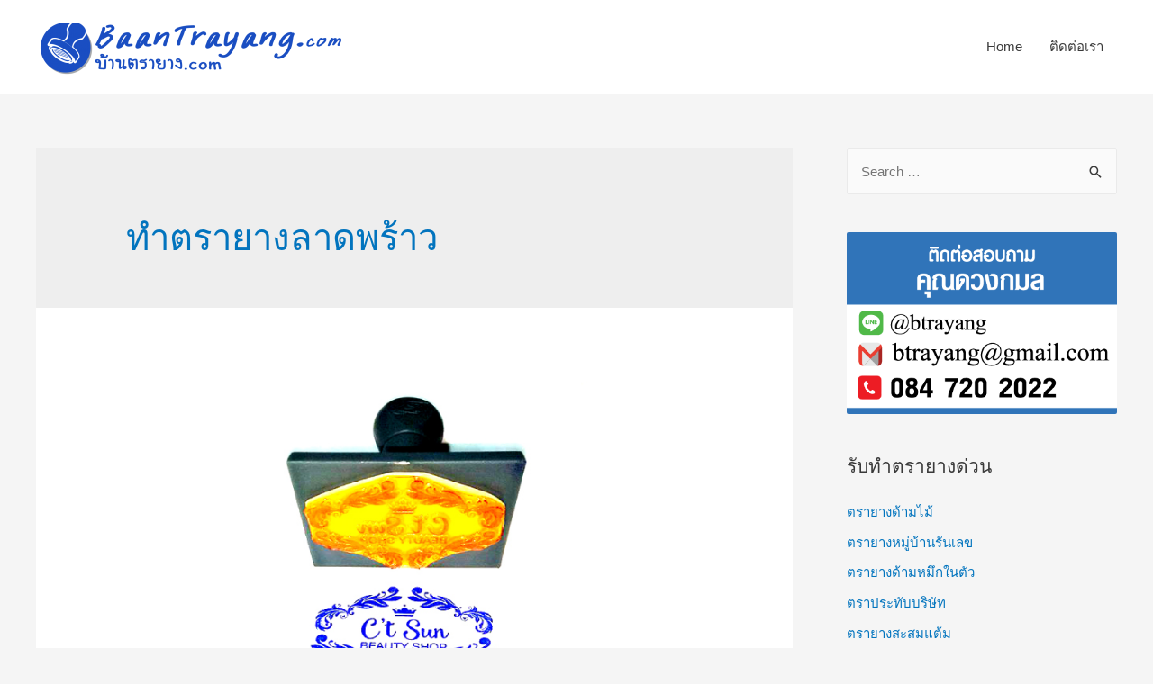

--- FILE ---
content_type: text/html; charset=UTF-8
request_url: https://xn--72c1ald6bf6hdb7t.com/tag/%E0%B8%97%E0%B8%B3%E0%B8%95%E0%B8%A3%E0%B8%B2%E0%B8%A2%E0%B8%B2%E0%B8%87%E0%B8%A5%E0%B8%B2%E0%B8%94%E0%B8%9E%E0%B8%A3%E0%B9%89%E0%B8%B2%E0%B8%A7/
body_size: 11219
content:
<!DOCTYPE html>
<html lang="en-US" prefix="og: https://ogp.me/ns#">
<head>
<meta charset="UTF-8">
<meta name="viewport" content="width=device-width, initial-scale=1">
<link rel="profile" href="https://gmpg.org/xfn/11">


<!-- Search Engine Optimization by Rank Math - https://s.rankmath.com/home -->
<title>ทำตรายางลาดพร้าว Archives - ตรายางด่วน ทำตรายางด่วน ตรายางหมู่บ้าน ร้านทำตรายาง ตรายางบริษัท ตรายางรอรับได้เลย</title>
<meta name="robots" content="index, follow, max-snippet:-1, max-video-preview:-1, max-image-preview:large"/>
<link rel="canonical" href="https://xn--72c1ald6bf6hdb7t.com/tag/%e0%b8%97%e0%b8%b3%e0%b8%95%e0%b8%a3%e0%b8%b2%e0%b8%a2%e0%b8%b2%e0%b8%87%e0%b8%a5%e0%b8%b2%e0%b8%94%e0%b8%9e%e0%b8%a3%e0%b9%89%e0%b8%b2%e0%b8%a7/" />
<link rel="next" href="https://xn--72c1ald6bf6hdb7t.com/tag/%e0%b8%97%e0%b8%b3%e0%b8%95%e0%b8%a3%e0%b8%b2%e0%b8%a2%e0%b8%b2%e0%b8%87%e0%b8%a5%e0%b8%b2%e0%b8%94%e0%b8%9e%e0%b8%a3%e0%b9%89%e0%b8%b2%e0%b8%a7/page/2/" />
<meta property="og:locale" content="en_US">
<meta property="og:type" content="article">
<meta property="og:title" content="ทำตรายางลาดพร้าว Archives - ตรายางด่วน ทำตรายางด่วน ตรายางหมู่บ้าน ร้านทำตรายาง ตรายางบริษัท ตรายางรอรับได้เลย">
<meta property="og:url" content="https://xn--72c1ald6bf6hdb7t.com/tag/%e0%b8%97%e0%b8%b3%e0%b8%95%e0%b8%a3%e0%b8%b2%e0%b8%a2%e0%b8%b2%e0%b8%87%e0%b8%a5%e0%b8%b2%e0%b8%94%e0%b8%9e%e0%b8%a3%e0%b9%89%e0%b8%b2%e0%b8%a7/">
<meta property="og:site_name" content="ตรายางด่วน ทำตรายางด่วน ตรายางหมู่บ้าน ร้านทำตรายาง ตรายางบริษัท ตรายางรอรับได้เลย">
<meta name="twitter:card" content="summary_large_image">
<meta name="twitter:title" content="ทำตรายางลาดพร้าว Archives - ตรายางด่วน ทำตรายางด่วน ตรายางหมู่บ้าน ร้านทำตรายาง ตรายางบริษัท ตรายางรอรับได้เลย">
<script type="application/ld+json" class="rank-math-schema">{"@context":"https://schema.org","@graph":[{"@type":"Person","@id":"https://xn--72c1ald6bf6hdb7t.com/#person","name":"admin","image":{"@type":"ImageObject","@id":"https://xn--72c1ald6bf6hdb7t.com/#logo","url":"http://xn--72c1ald6bf6hdb7t.com/wp-content/uploads/2020/03/cropped-logotrayangnew.png","caption":"admin","inLanguage":"en-US","width":"1363","height":"288"}},{"@type":"WebSite","@id":"https://xn--72c1ald6bf6hdb7t.com/#website","url":"https://xn--72c1ald6bf6hdb7t.com","name":"admin","publisher":{"@id":"https://xn--72c1ald6bf6hdb7t.com/#person"},"inLanguage":"en-US"},{"@type":"ImageObject","@id":"https://xn--72c1ald6bf6hdb7t.com/wp-content/uploads/2017/06/\u0e17\u0e33\u0e15\u0e23\u0e32\u0e22\u0e32\u0e07\u0e14\u0e48\u0e27\u0e19-3.jpg","url":"https://xn--72c1ald6bf6hdb7t.com/wp-content/uploads/2017/06/\u0e17\u0e33\u0e15\u0e23\u0e32\u0e22\u0e32\u0e07\u0e14\u0e48\u0e27\u0e19-3.jpg","width":"730","height":"411","inLanguage":"en-US"},{"@type":"CollectionPage","@id":"https://xn--72c1ald6bf6hdb7t.com/tag/%e0%b8%97%e0%b8%b3%e0%b8%95%e0%b8%a3%e0%b8%b2%e0%b8%a2%e0%b8%b2%e0%b8%87%e0%b8%a5%e0%b8%b2%e0%b8%94%e0%b8%9e%e0%b8%a3%e0%b9%89%e0%b8%b2%e0%b8%a7/#webpage","url":"https://xn--72c1ald6bf6hdb7t.com/tag/%e0%b8%97%e0%b8%b3%e0%b8%95%e0%b8%a3%e0%b8%b2%e0%b8%a2%e0%b8%b2%e0%b8%87%e0%b8%a5%e0%b8%b2%e0%b8%94%e0%b8%9e%e0%b8%a3%e0%b9%89%e0%b8%b2%e0%b8%a7/","name":"\u0e17\u0e33\u0e15\u0e23\u0e32\u0e22\u0e32\u0e07\u0e25\u0e32\u0e14\u0e1e\u0e23\u0e49\u0e32\u0e27 Archives - \u0e15\u0e23\u0e32\u0e22\u0e32\u0e07\u0e14\u0e48\u0e27\u0e19 \u0e17\u0e33\u0e15\u0e23\u0e32\u0e22\u0e32\u0e07\u0e14\u0e48\u0e27\u0e19 \u0e15\u0e23\u0e32\u0e22\u0e32\u0e07\u0e2b\u0e21\u0e39\u0e48\u0e1a\u0e49\u0e32\u0e19 \u0e23\u0e49\u0e32\u0e19\u0e17\u0e33\u0e15\u0e23\u0e32\u0e22\u0e32\u0e07 \u0e15\u0e23\u0e32\u0e22\u0e32\u0e07\u0e1a\u0e23\u0e34\u0e29\u0e31\u0e17 \u0e15\u0e23\u0e32\u0e22\u0e32\u0e07\u0e23\u0e2d\u0e23\u0e31\u0e1a\u0e44\u0e14\u0e49\u0e40\u0e25\u0e22","isPartOf":{"@id":"https://xn--72c1ald6bf6hdb7t.com/#website"},"primaryImageOfPage":{"@id":"https://xn--72c1ald6bf6hdb7t.com/wp-content/uploads/2017/06/\u0e17\u0e33\u0e15\u0e23\u0e32\u0e22\u0e32\u0e07\u0e14\u0e48\u0e27\u0e19-3.jpg"},"inLanguage":"en-US"},{"@type":"ItemList","itemListElement":[{"@type":"ListItem","position":"1","url":"https://xn--72c1ald6bf6hdb7t.com/%e0%b8%97%e0%b8%b3%e0%b8%95%e0%b8%a3%e0%b8%b2%e0%b8%a2%e0%b8%b2%e0%b8%87%e0%b8%94%e0%b9%88%e0%b8%a7%e0%b8%99-%e0%b8%95%e0%b8%a3%e0%b8%b2%e0%b8%a2%e0%b8%b2%e0%b8%87%e0%b9%82%e0%b8%a5%e0%b9%82%e0%b8%81/"}],"mainEntityOfPage":{"@id":"https://xn--72c1ald6bf6hdb7t.com/tag/%e0%b8%97%e0%b8%b3%e0%b8%95%e0%b8%a3%e0%b8%b2%e0%b8%a2%e0%b8%b2%e0%b8%87%e0%b8%a5%e0%b8%b2%e0%b8%94%e0%b8%9e%e0%b8%a3%e0%b9%89%e0%b8%b2%e0%b8%a7/#webpage"}}]}</script>
<!-- /Rank Math WordPress SEO plugin -->

<link rel='dns-prefetch' href='//s.w.org' />
<link rel="alternate" type="application/rss+xml" title="ตรายางด่วน ทำตรายางด่วน ตรายางหมู่บ้าน ร้านทำตรายาง ตรายางบริษัท ตรายางรอรับได้เลย &raquo; Feed" href="https://xn--72c1ald6bf6hdb7t.com/feed/" />
<link rel="alternate" type="application/rss+xml" title="ตรายางด่วน ทำตรายางด่วน ตรายางหมู่บ้าน ร้านทำตรายาง ตรายางบริษัท ตรายางรอรับได้เลย &raquo; Comments Feed" href="https://xn--72c1ald6bf6hdb7t.com/comments/feed/" />
<link rel="alternate" type="application/rss+xml" title="ตรายางด่วน ทำตรายางด่วน ตรายางหมู่บ้าน ร้านทำตรายาง ตรายางบริษัท ตรายางรอรับได้เลย &raquo; ทำตรายางลาดพร้าว Tag Feed" href="https://xn--72c1ald6bf6hdb7t.com/tag/%e0%b8%97%e0%b8%b3%e0%b8%95%e0%b8%a3%e0%b8%b2%e0%b8%a2%e0%b8%b2%e0%b8%87%e0%b8%a5%e0%b8%b2%e0%b8%94%e0%b8%9e%e0%b8%a3%e0%b9%89%e0%b8%b2%e0%b8%a7/feed/" />
		<script>
			window._wpemojiSettings = {"baseUrl":"https:\/\/s.w.org\/images\/core\/emoji\/13.0.1\/72x72\/","ext":".png","svgUrl":"https:\/\/s.w.org\/images\/core\/emoji\/13.0.1\/svg\/","svgExt":".svg","source":{"concatemoji":"https:\/\/xn--72c1ald6bf6hdb7t.com\/wp-includes\/js\/wp-emoji-release.min.js?ver=5.6.16"}};
			!function(e,a,t){var n,r,o,i=a.createElement("canvas"),p=i.getContext&&i.getContext("2d");function s(e,t){var a=String.fromCharCode;p.clearRect(0,0,i.width,i.height),p.fillText(a.apply(this,e),0,0);e=i.toDataURL();return p.clearRect(0,0,i.width,i.height),p.fillText(a.apply(this,t),0,0),e===i.toDataURL()}function c(e){var t=a.createElement("script");t.src=e,t.defer=t.type="text/javascript",a.getElementsByTagName("head")[0].appendChild(t)}for(o=Array("flag","emoji"),t.supports={everything:!0,everythingExceptFlag:!0},r=0;r<o.length;r++)t.supports[o[r]]=function(e){if(!p||!p.fillText)return!1;switch(p.textBaseline="top",p.font="600 32px Arial",e){case"flag":return s([127987,65039,8205,9895,65039],[127987,65039,8203,9895,65039])?!1:!s([55356,56826,55356,56819],[55356,56826,8203,55356,56819])&&!s([55356,57332,56128,56423,56128,56418,56128,56421,56128,56430,56128,56423,56128,56447],[55356,57332,8203,56128,56423,8203,56128,56418,8203,56128,56421,8203,56128,56430,8203,56128,56423,8203,56128,56447]);case"emoji":return!s([55357,56424,8205,55356,57212],[55357,56424,8203,55356,57212])}return!1}(o[r]),t.supports.everything=t.supports.everything&&t.supports[o[r]],"flag"!==o[r]&&(t.supports.everythingExceptFlag=t.supports.everythingExceptFlag&&t.supports[o[r]]);t.supports.everythingExceptFlag=t.supports.everythingExceptFlag&&!t.supports.flag,t.DOMReady=!1,t.readyCallback=function(){t.DOMReady=!0},t.supports.everything||(n=function(){t.readyCallback()},a.addEventListener?(a.addEventListener("DOMContentLoaded",n,!1),e.addEventListener("load",n,!1)):(e.attachEvent("onload",n),a.attachEvent("onreadystatechange",function(){"complete"===a.readyState&&t.readyCallback()})),(n=t.source||{}).concatemoji?c(n.concatemoji):n.wpemoji&&n.twemoji&&(c(n.twemoji),c(n.wpemoji)))}(window,document,window._wpemojiSettings);
		</script>
		<style>
img.wp-smiley,
img.emoji {
	display: inline !important;
	border: none !important;
	box-shadow: none !important;
	height: 1em !important;
	width: 1em !important;
	margin: 0 .07em !important;
	vertical-align: -0.1em !important;
	background: none !important;
	padding: 0 !important;
}
</style>
	<link rel='stylesheet' id='astra-theme-css-css'  href='https://xn--72c1ald6bf6hdb7t.com/wp-content/themes/astra/assets/css/minified/style.min.css?ver=2.3.4' media='all' />
<style id='astra-theme-css-inline-css'>
html{font-size:93.75%;}a,.page-title{color:#0274be;}a:hover,a:focus{color:#3a3a3a;}body,button,input,select,textarea,.ast-button,.ast-custom-button{font-family:-apple-system,BlinkMacSystemFont,Segoe UI,Roboto,Oxygen-Sans,Ubuntu,Cantarell,Helvetica Neue,sans-serif;font-weight:inherit;font-size:15px;font-size:1rem;}blockquote{color:#000000;}.site-title{font-size:35px;font-size:2.3333333333333rem;}header .site-logo-img .custom-logo-link img{max-width:350px;}.astra-logo-svg{width:350px;}.ast-archive-description .ast-archive-title{font-size:40px;font-size:2.6666666666667rem;}.site-header .site-description{font-size:15px;font-size:1rem;}.entry-title{font-size:40px;font-size:2.6666666666667rem;}.comment-reply-title{font-size:24px;font-size:1.6rem;}.ast-comment-list #cancel-comment-reply-link{font-size:15px;font-size:1rem;}h1,.entry-content h1{font-size:40px;font-size:2.6666666666667rem;}h2,.entry-content h2{font-size:30px;font-size:2rem;}h3,.entry-content h3{font-size:25px;font-size:1.6666666666667rem;}h4,.entry-content h4{font-size:20px;font-size:1.3333333333333rem;}h5,.entry-content h5{font-size:18px;font-size:1.2rem;}h6,.entry-content h6{font-size:15px;font-size:1rem;}.ast-single-post .entry-title,.page-title{font-size:30px;font-size:2rem;}#secondary,#secondary button,#secondary input,#secondary select,#secondary textarea{font-size:15px;font-size:1rem;}::selection{background-color:#0274be;color:#ffffff;}body,h1,.entry-title a,.entry-content h1,h2,.entry-content h2,h3,.entry-content h3,h4,.entry-content h4,h5,.entry-content h5,h6,.entry-content h6,.wc-block-grid__product-title{color:#3a3a3a;}.tagcloud a:hover,.tagcloud a:focus,.tagcloud a.current-item{color:#ffffff;border-color:#0274be;background-color:#0274be;}.main-header-menu a,.ast-header-custom-item a{color:#3a3a3a;}.main-header-menu li:hover > a,.main-header-menu li:hover > .ast-menu-toggle,.main-header-menu .ast-masthead-custom-menu-items a:hover,.main-header-menu li.focus > a,.main-header-menu li.focus > .ast-menu-toggle,.main-header-menu .current-menu-item > a,.main-header-menu .current-menu-ancestor > a,.main-header-menu .current_page_item > a,.main-header-menu .current-menu-item > .ast-menu-toggle,.main-header-menu .current-menu-ancestor > .ast-menu-toggle,.main-header-menu .current_page_item > .ast-menu-toggle{color:#0274be;}input:focus,input[type="text"]:focus,input[type="email"]:focus,input[type="url"]:focus,input[type="password"]:focus,input[type="reset"]:focus,input[type="search"]:focus,textarea:focus{border-color:#0274be;}input[type="radio"]:checked,input[type=reset],input[type="checkbox"]:checked,input[type="checkbox"]:hover:checked,input[type="checkbox"]:focus:checked,input[type=range]::-webkit-slider-thumb{border-color:#0274be;background-color:#0274be;box-shadow:none;}.site-footer a:hover + .post-count,.site-footer a:focus + .post-count{background:#0274be;border-color:#0274be;}.footer-adv .footer-adv-overlay{border-top-style:solid;border-top-color:#7a7a7a;}.ast-comment-meta{line-height:1.666666667;font-size:12px;font-size:0.8rem;}.single .nav-links .nav-previous,.single .nav-links .nav-next,.single .ast-author-details .author-title,.ast-comment-meta{color:#0274be;}.entry-meta,.entry-meta *{line-height:1.45;color:#0274be;}.entry-meta a:hover,.entry-meta a:hover *,.entry-meta a:focus,.entry-meta a:focus *{color:#3a3a3a;}.ast-404-layout-1 .ast-404-text{font-size:200px;font-size:13.333333333333rem;}.widget-title{font-size:21px;font-size:1.4rem;color:#3a3a3a;}#cat option,.secondary .calendar_wrap thead a,.secondary .calendar_wrap thead a:visited{color:#0274be;}.secondary .calendar_wrap #today,.ast-progress-val span{background:#0274be;}.secondary a:hover + .post-count,.secondary a:focus + .post-count{background:#0274be;border-color:#0274be;}.calendar_wrap #today > a{color:#ffffff;}.ast-pagination a,.page-links .page-link,.single .post-navigation a{color:#0274be;}.ast-pagination a:hover,.ast-pagination a:focus,.ast-pagination > span:hover:not(.dots),.ast-pagination > span.current,.page-links > .page-link,.page-links .page-link:hover,.post-navigation a:hover{color:#3a3a3a;}.ast-header-break-point .ast-mobile-menu-buttons-minimal.menu-toggle{background:transparent;color:#0274be;}.ast-header-break-point .ast-mobile-menu-buttons-outline.menu-toggle{background:transparent;border:1px solid #0274be;color:#0274be;}.ast-header-break-point .ast-mobile-menu-buttons-fill.menu-toggle{background:#0274be;}.wp-block-button .wp-block-button__link,{color:#ffffff;}.wp-block-button .wp-block-button__link{border-radius:2px;padding-top:10px;padding-right:40px;padding-bottom:10px;padding-left:40px;}.wp-block-button .wp-block-button__link:hover,.wp-block-button .wp-block-button__link:focus{color:#ffffff;background-color:#3a3a3a;border-color:#3a3a3a;}.menu-toggle,button,.ast-button,.ast-custom-button,.button,input#submit,input[type="button"],input[type="submit"],input[type="reset"]{border-style:solid;border-top-width:0;border-right-width:0;border-left-width:0;border-bottom-width:0;color:#ffffff;border-color:#0274be;background-color:#0274be;border-radius:2px;padding-top:10px;padding-right:40px;padding-bottom:10px;padding-left:40px;font-family:inherit;font-weight:inherit;line-height:1;}button:focus,.menu-toggle:hover,button:hover,.ast-button:hover,.button:hover,input[type=reset]:hover,input[type=reset]:focus,input#submit:hover,input#submit:focus,input[type="button"]:hover,input[type="button"]:focus,input[type="submit"]:hover,input[type="submit"]:focus{color:#ffffff;background-color:#3a3a3a;border-color:#3a3a3a;}@media (min-width:545px){.ast-page-builder-template .comments-area,.single.ast-page-builder-template .entry-header,.single.ast-page-builder-template .post-navigation{max-width:1240px;margin-left:auto;margin-right:auto;}}@media (max-width:768px){.ast-archive-description .ast-archive-title{font-size:40px;}.entry-title{font-size:30px;}h1,.entry-content h1{font-size:30px;}h2,.entry-content h2{font-size:25px;}h3,.entry-content h3{font-size:20px;}.ast-single-post .entry-title,.page-title{font-size:30px;}}@media (max-width:544px){.ast-archive-description .ast-archive-title{font-size:40px;}.entry-title{font-size:30px;}h1,.entry-content h1{font-size:30px;}h2,.entry-content h2{font-size:25px;}h3,.entry-content h3{font-size:20px;}.ast-single-post .entry-title,.page-title{font-size:30px;}}@media (max-width:768px){html{font-size:85.5%;}}@media (max-width:544px){html{font-size:85.5%;}}@media (min-width:769px){.ast-container{max-width:1240px;}}@font-face {font-family: "Astra";src: url(https://xn--72c1ald6bf6hdb7t.com/wp-content/themes/astra/assets/fonts/astra.woff) format("woff"),url(https://xn--72c1ald6bf6hdb7t.com/wp-content/themes/astra/assets/fonts/astra.ttf) format("truetype"),url(https://xn--72c1ald6bf6hdb7t.com/wp-content/themes/astra/assets/fonts/astra.svg#astra) format("svg");font-weight: normal;font-style: normal;font-display: fallback;}@media (max-width:921px) {.main-header-bar .main-header-bar-navigation{display:none;}}.ast-desktop .main-header-menu.submenu-with-border .sub-menu,.ast-desktop .main-header-menu.submenu-with-border .children,.ast-desktop .main-header-menu.submenu-with-border .astra-full-megamenu-wrapper{border-color:#0274be;}.ast-desktop .main-header-menu.submenu-with-border .sub-menu,.ast-desktop .main-header-menu.submenu-with-border .children{border-top-width:2px;border-right-width:0px;border-left-width:0px;border-bottom-width:0px;border-style:solid;}.ast-desktop .main-header-menu.submenu-with-border .sub-menu .sub-menu,.ast-desktop .main-header-menu.submenu-with-border .children .children{top:-2px;}.ast-desktop .main-header-menu.submenu-with-border .sub-menu a,.ast-desktop .main-header-menu.submenu-with-border .children a{border-bottom-width:0px;border-style:solid;border-color:#eaeaea;}@media (min-width:769px){.main-header-menu .sub-menu li.ast-left-align-sub-menu:hover > ul,.main-header-menu .sub-menu li.ast-left-align-sub-menu.focus > ul{margin-left:-0px;}}.ast-small-footer{border-top-style:solid;border-top-width:1px;border-top-color:#7a7a7a;}.ast-small-footer-wrap{text-align:center;}@media (max-width:920px){.ast-404-layout-1 .ast-404-text{font-size:100px;font-size:6.6666666666667rem;}}.ast-breadcrumbs .trail-browse,.ast-breadcrumbs .trail-items,.ast-breadcrumbs .trail-items li{display:inline-block;margin:0;padding:0;border:none;background:inherit;text-indent:0;}.ast-breadcrumbs .trail-browse{font-size:inherit;font-style:inherit;font-weight:inherit;color:inherit;}.ast-breadcrumbs .trail-items{list-style:none;}.trail-items li::after{padding:0 0.3em;content:"\00bb";}.trail-items li:last-of-type::after{display:none;}.ast-header-break-point .site-header{border-bottom-width:1px;}@media (min-width:769px){.main-header-bar{border-bottom-width:1px;}}@media (min-width:769px){#primary{width:70%;}#secondary{width:30%;}}.ast-safari-browser-less-than-11 .main-header-menu .menu-item, .ast-safari-browser-less-than-11 .main-header-bar .ast-masthead-custom-menu-items{display:block;}.main-header-menu .menu-item, .main-header-bar .ast-masthead-custom-menu-items{-js-display:flex;display:flex;-webkit-box-pack:center;-webkit-justify-content:center;-moz-box-pack:center;-ms-flex-pack:center;justify-content:center;-webkit-box-orient:vertical;-webkit-box-direction:normal;-webkit-flex-direction:column;-moz-box-orient:vertical;-moz-box-direction:normal;-ms-flex-direction:column;flex-direction:column;}.main-header-menu > .menu-item > a{height:100%;-webkit-box-align:center;-webkit-align-items:center;-moz-box-align:center;-ms-flex-align:center;align-items:center;-js-display:flex;display:flex;}.ast-primary-menu-disabled .main-header-bar .ast-masthead-custom-menu-items{flex:unset;}
</style>
<link rel='stylesheet' id='astra-menu-animation-css'  href='https://xn--72c1ald6bf6hdb7t.com/wp-content/themes/astra/assets/css/minified/menu-animation.min.css?ver=2.3.4' media='all' />
<link rel='stylesheet' id='wp-block-library-css'  href='https://xn--72c1ald6bf6hdb7t.com/wp-includes/css/dist/block-library/style.min.css?ver=5.6.16' media='all' />
<link rel='stylesheet' id='ctwg-shortcodes-css'  href='https://xn--72c1ald6bf6hdb7t.com/wp-content/plugins/cpo-widgets/css/style.css?ver=5.6.16' media='all' />
<!--[if IE]>
<script src='https://xn--72c1ald6bf6hdb7t.com/wp-content/themes/astra/assets/js/minified/flexibility.min.js?ver=2.3.4' id='astra-flexibility-js'></script>
<script id='astra-flexibility-js-after'>
flexibility(document.documentElement);
</script>
<![endif]-->
<script src='https://xn--72c1ald6bf6hdb7t.com/wp-includes/js/jquery/jquery.min.js?ver=3.5.1' id='jquery-core-js'></script>
<script src='https://xn--72c1ald6bf6hdb7t.com/wp-includes/js/jquery/jquery-migrate.min.js?ver=3.3.2' id='jquery-migrate-js'></script>
<link rel="https://api.w.org/" href="https://xn--72c1ald6bf6hdb7t.com/wp-json/" /><link rel="alternate" type="application/json" href="https://xn--72c1ald6bf6hdb7t.com/wp-json/wp/v2/tags/32" /><link rel="EditURI" type="application/rsd+xml" title="RSD" href="https://xn--72c1ald6bf6hdb7t.com/xmlrpc.php?rsd" />
<link rel="wlwmanifest" type="application/wlwmanifest+xml" href="https://xn--72c1ald6bf6hdb7t.com/wp-includes/wlwmanifest.xml" /> 
<meta name="generator" content="WordPress 5.6.16" />
<link rel="icon" href="https://xn--72c1ald6bf6hdb7t.com/wp-content/uploads/2021/01/cropped-iconlogo-32x32.png" sizes="32x32" />
<link rel="icon" href="https://xn--72c1ald6bf6hdb7t.com/wp-content/uploads/2021/01/cropped-iconlogo-192x192.png" sizes="192x192" />
<link rel="apple-touch-icon" href="https://xn--72c1ald6bf6hdb7t.com/wp-content/uploads/2021/01/cropped-iconlogo-180x180.png" />
<meta name="msapplication-TileImage" content="https://xn--72c1ald6bf6hdb7t.com/wp-content/uploads/2021/01/cropped-iconlogo-270x270.png" />
</head>

<body itemtype='https://schema.org/Blog' itemscope='itemscope' class="archive tag tag-32 wp-custom-logo ast-desktop ast-separate-container ast-right-sidebar astra-2.3.4 ast-header-custom-item-inside group-blog ast-inherit-site-logo-transparent">

<div 
	class="hfeed site" id="page">
	<a class="skip-link screen-reader-text" href="#content">Skip to content</a>

	
	
		<header 
			class="site-header ast-primary-submenu-animation-fade header-main-layout-1 ast-primary-menu-enabled ast-logo-title-inline ast-hide-custom-menu-mobile ast-menu-toggle-icon ast-mobile-header-inline" id="masthead" itemtype="https://schema.org/WPHeader" itemscope="itemscope"		>

			
			
<div class="main-header-bar-wrap">
	<div class="main-header-bar">
				<div class="ast-container">

			<div class="ast-flex main-header-container">
				
		<div class="site-branding">
			<div
			class="ast-site-identity" itemtype="https://schema.org/Organization" itemscope="itemscope"			>
				<span class="site-logo-img"><a href="https://xn--72c1ald6bf6hdb7t.com/" class="custom-logo-link" rel="home"><img width="350" height="74" src="https://xn--72c1ald6bf6hdb7t.com/wp-content/uploads/2020/03/cropped-logotrayangnew-350x74.png" class="custom-logo" alt="ตรายางด่วน ทำตรายางด่วน ตรายางหมู่บ้าน ร้านทำตรายาง ตรายางบริษัท ตรายางรอรับได้เลย" srcset="https://xn--72c1ald6bf6hdb7t.com/wp-content/uploads/2020/03/cropped-logotrayangnew-350x74.png 350w, https://xn--72c1ald6bf6hdb7t.com/wp-content/uploads/2020/03/cropped-logotrayangnew-300x63.png 300w, https://xn--72c1ald6bf6hdb7t.com/wp-content/uploads/2020/03/cropped-logotrayangnew-1024x216.png 1024w, https://xn--72c1ald6bf6hdb7t.com/wp-content/uploads/2020/03/cropped-logotrayangnew-768x162.png 768w, https://xn--72c1ald6bf6hdb7t.com/wp-content/uploads/2020/03/cropped-logotrayangnew.png 1363w" sizes="(max-width: 350px) 100vw, 350px" /></a></span>			</div>
		</div>

		<!-- .site-branding -->
				<div class="ast-mobile-menu-buttons">

			
					<div class="ast-button-wrap">
			<button type="button" class="menu-toggle main-header-menu-toggle  ast-mobile-menu-buttons-minimal "  aria-controls='primary-menu' aria-expanded='false'>
				<span class="screen-reader-text">Main Menu</span>
				<span class="menu-toggle-icon"></span>
							</button>
		</div>
			
			
		</div>
			<div class="ast-main-header-bar-alignment"><div class="main-header-bar-navigation"><nav class="ast-flex-grow-1 navigation-accessibility" id="site-navigation" aria-label="Site Navigation" itemtype="https://schema.org/SiteNavigationElement" itemscope="itemscope"><div class="main-navigation"><ul id="primary-menu" class="main-header-menu ast-nav-menu ast-flex ast-justify-content-flex-end  submenu-with-border astra-menu-animation-fade "><li id="menu-item-18" class="menu-item menu-item-type-custom menu-item-object-custom menu-item-home menu-item-18"><a href="http://xn--72c1ald6bf6hdb7t.com/">Home</a></li>
<li id="menu-item-14" class="menu-item menu-item-type-post_type menu-item-object-page menu-item-14"><a href="https://xn--72c1ald6bf6hdb7t.com/%e0%b8%95%e0%b8%b4%e0%b8%94%e0%b8%95%e0%b9%88%e0%b8%ad%e0%b9%80%e0%b8%a3%e0%b8%b2/">ติดต่อเรา</a></li>
</ul></div></nav></div></div>			</div><!-- Main Header Container -->
		</div><!-- ast-row -->
			</div> <!-- Main Header Bar -->
</div> <!-- Main Header Bar Wrap -->

			
		</header><!-- #masthead -->

		
	
	
	<div id="content" class="site-content">

		<div class="ast-container">

		

	<div id="primary" class="content-area primary">

		
		
				<section class="ast-archive-description">
										<h1 class="page-title ast-archive-title">ทำตรายางลาดพร้าว</h1>
																			</section>

				
					<main id="main" class="site-main">

				
					<div class="ast-row">
					

<article 
	class="post-244 post type-post status-publish format-standard has-post-thumbnail hentry category-41 tag-6 tag-15 tag-44 tag-32 tag-42 tag-16 tag-43 tag-8 ast-col-sm-12 ast-article-post" id="post-244" itemtype="https://schema.org/CreativeWork" itemscope="itemscope">

	
	<div class="ast-post-format- blog-layout-1">

	<div class="post-content ast-col-md-12">

		<div class="ast-blog-featured-section post-thumb ast-col-md-12"><div class="post-thumb-img-content post-thumb"><a href="https://xn--72c1ald6bf6hdb7t.com/%e0%b8%97%e0%b8%b3%e0%b8%95%e0%b8%a3%e0%b8%b2%e0%b8%a2%e0%b8%b2%e0%b8%87%e0%b8%94%e0%b9%88%e0%b8%a7%e0%b8%99-%e0%b8%95%e0%b8%a3%e0%b8%b2%e0%b8%a2%e0%b8%b2%e0%b8%87%e0%b9%82%e0%b8%a5%e0%b9%82%e0%b8%81/" ><img width="730" height="411" src="https://xn--72c1ald6bf6hdb7t.com/wp-content/uploads/2017/06/ทำตรายางด่วน-3.jpg" class="attachment-large size-large wp-post-image" alt="" loading="lazy" itemprop="image" srcset="https://xn--72c1ald6bf6hdb7t.com/wp-content/uploads/2017/06/ทำตรายางด่วน-3.jpg 730w, https://xn--72c1ald6bf6hdb7t.com/wp-content/uploads/2017/06/ทำตรายางด่วน-3-300x169.jpg 300w" sizes="(max-width: 730px) 100vw, 730px" /></a></div></div>		<header class="entry-header">
			<h2 class="entry-title" itemprop="headline"><a href="https://xn--72c1ald6bf6hdb7t.com/%e0%b8%97%e0%b8%b3%e0%b8%95%e0%b8%a3%e0%b8%b2%e0%b8%a2%e0%b8%b2%e0%b8%87%e0%b8%94%e0%b9%88%e0%b8%a7%e0%b8%99-%e0%b8%95%e0%b8%a3%e0%b8%b2%e0%b8%a2%e0%b8%b2%e0%b8%87%e0%b9%82%e0%b8%a5%e0%b9%82%e0%b8%81/" rel="bookmark">ทำตรายางด่วน  ตรายางโลโก้</a></h2>			<div class="entry-meta">			<span class="comments-link">
				<a href="https://xn--72c1ald6bf6hdb7t.com/%e0%b8%97%e0%b8%b3%e0%b8%95%e0%b8%a3%e0%b8%b2%e0%b8%a2%e0%b8%b2%e0%b8%87%e0%b8%94%e0%b9%88%e0%b8%a7%e0%b8%99-%e0%b8%95%e0%b8%a3%e0%b8%b2%e0%b8%a2%e0%b8%b2%e0%b8%87%e0%b9%82%e0%b8%a5%e0%b9%82%e0%b8%81/#respond">Leave a Comment</a>			</span>

			 / <span class="cat-links"><a href="https://xn--72c1ald6bf6hdb7t.com/category/%e0%b8%a3%e0%b8%b1%e0%b8%9a%e0%b8%97%e0%b8%b3%e0%b8%95%e0%b8%a3%e0%b8%b2%e0%b8%a2%e0%b8%b2%e0%b8%87%e0%b9%82%e0%b8%a5%e0%b9%82%e0%b8%81%e0%b9%89%e0%b8%94%e0%b9%88%e0%b8%a7%e0%b8%99/" rel="category tag">รับทำตรายางโลโก้ด่วน</a></span> / By <span class="posted-by vcard author" itemtype="https://schema.org/Person" itemscope="itemscope" itemprop="author">			<a title="View all posts by admin" 
				href="https://xn--72c1ald6bf6hdb7t.com/author/admin/" rel="author"
				class="url fn n" itemprop="url"				>
				<span
				class="author-name" itemprop="name"				>admin</span>
			</a>
		</span>

		</div>		</header><!-- .entry-header -->
		
		<div class="entry-content clear"
			itemprop="text"		>

			
			<p>&nbsp; &nbsp; ขอขอบคุณลูกค้า ที่มาใช้บริการทำตรายางด่วนกับเรา &nbsp;ก็เสร็จแล้วครับ ตรายางแบบด้ามธรรมดารุ่น &nbsp; E-7 &nbsp; ขนาด &nbsp;6.6&#215;4.8 cm &nbsp;เป็นตรายางโลโก้ใช้สำหรับปั้มเป็นโลโก้ร้าน หรืออื่นๆ เส้นคม ด้ามแข็งแรง &nbsp;ราคาเป็นกันเอง สามารถสั่งงานด่วนได้ และรอรับได้เลยครับ ต้องการติดต่อหรือสอบถามบ้านตรายางได้ที่ &nbsp;ตามที่อยู่ที่ให้ไว้ด้านล่างได้เลยครับ</p>

			
					</div><!-- .entry-content .clear -->
	</div><!-- .post-content -->

</div> <!-- .blog-layout-1 -->

	
</article><!-- #post-## -->


					
					</div>
				
			</main><!-- #main -->
			
		<div class='ast-pagination'>
	<nav class="navigation pagination" role="navigation" aria-label="Posts">
		<h2 class="screen-reader-text">Posts navigation</h2>
		<div class="nav-links"><span aria-current="page" class="page-numbers current">1</span>
<a class="page-numbers" href="https://xn--72c1ald6bf6hdb7t.com/tag/%E0%B8%97%E0%B8%B3%E0%B8%95%E0%B8%A3%E0%B8%B2%E0%B8%A2%E0%B8%B2%E0%B8%87%E0%B8%A5%E0%B8%B2%E0%B8%94%E0%B8%9E%E0%B8%A3%E0%B9%89%E0%B8%B2%E0%B8%A7/page/2/">2</a>
<a class="page-numbers" href="https://xn--72c1ald6bf6hdb7t.com/tag/%E0%B8%97%E0%B8%B3%E0%B8%95%E0%B8%A3%E0%B8%B2%E0%B8%A2%E0%B8%B2%E0%B8%87%E0%B8%A5%E0%B8%B2%E0%B8%94%E0%B8%9E%E0%B8%A3%E0%B9%89%E0%B8%B2%E0%B8%A7/page/3/">3</a>
<a class="next page-numbers" href="https://xn--72c1ald6bf6hdb7t.com/tag/%E0%B8%97%E0%B8%B3%E0%B8%95%E0%B8%A3%E0%B8%B2%E0%B8%A2%E0%B8%B2%E0%B8%87%E0%B8%A5%E0%B8%B2%E0%B8%94%E0%B8%9E%E0%B8%A3%E0%B9%89%E0%B8%B2%E0%B8%A7/page/2/">Next Page <span class="ast-right-arrow">&rarr;</span></a></div>
	</nav></div>
		
	</div><!-- #primary -->


	<div class="widget-area secondary" id="secondary" role="complementary" itemtype="https://schema.org/WPSideBar" itemscope="itemscope">
	<div class="sidebar-main" >

		
		
			<aside id="search-2" class="widget widget_search"><form role="search" method="get" class="search-form" action="https://xn--72c1ald6bf6hdb7t.com/">
				<label>
					<span class="screen-reader-text">Search for:</span>
					<input type="search" class="search-field" placeholder="Search &hellip;" value="" name="s" />
				</label>
				<input type="submit" class="search-submit" value="Search" />
			</form></aside><aside id="ctwg-advert-2" class="widget ctwg-advert">		<div class="ctwg-advert" id="ctwg-advert-2">
						<a href="">
				<img src="http://xn--72c1ald6bf6hdb7t.com/wp-content/uploads/2020/04/contactbt.png" title="" alt=""/>
			</a>
					</div>
		</aside>
		<aside id="recent-posts-2" class="widget widget_recent_entries">
		<h2 class="widget-title">รับทำตรายางด่วน</h2>
		<ul>
											<li>
					<a href="https://xn--72c1ald6bf6hdb7t.com/%e0%b8%95%e0%b8%a3%e0%b8%b2%e0%b8%a2%e0%b8%b2%e0%b8%87%e0%b8%94%e0%b9%89%e0%b8%b2%e0%b8%a1%e0%b9%84%e0%b8%a1%e0%b9%89/">ตรายางด้ามไม้</a>
									</li>
											<li>
					<a href="https://xn--72c1ald6bf6hdb7t.com/%e0%b8%95%e0%b8%a3%e0%b8%b2%e0%b8%a2%e0%b8%b2%e0%b8%87%e0%b8%ab%e0%b8%a1%e0%b8%b9%e0%b9%88%e0%b8%9a%e0%b9%89%e0%b8%b2%e0%b8%99%e0%b8%a3%e0%b8%b1%e0%b8%99%e0%b9%80%e0%b8%a5%e0%b8%82%e0%b8%97%e0%b8%b5/">ตรายางหมู่บ้านรันเลข</a>
									</li>
											<li>
					<a href="https://xn--72c1ald6bf6hdb7t.com/%e0%b8%95%e0%b8%a3%e0%b8%b2%e0%b8%a2%e0%b8%b2%e0%b8%87%e0%b8%94%e0%b9%89%e0%b8%b2%e0%b8%a1%e0%b8%ab%e0%b8%a1%e0%b8%b6%e0%b8%81%e0%b9%83%e0%b8%99%e0%b8%95%e0%b8%b1%e0%b8%a7/">ตรายางด้ามหมึกในตัว</a>
									</li>
											<li>
					<a href="https://xn--72c1ald6bf6hdb7t.com/%e0%b8%95%e0%b8%a3%e0%b8%b2%e0%b8%9b%e0%b8%a3%e0%b8%b0%e0%b8%97%e0%b8%b1%e0%b8%9a%e0%b8%9a%e0%b8%a3%e0%b8%b4%e0%b8%a9%e0%b8%b1%e0%b8%97-%e0%b8%95%e0%b8%a3%e0%b8%b2%e0%b8%a2%e0%b8%b2%e0%b8%87%e0%b8%ab/">ตราประทับบริษัท</a>
									</li>
											<li>
					<a href="https://xn--72c1ald6bf6hdb7t.com/%e0%b8%95%e0%b8%a3%e0%b8%b2%e0%b8%a2%e0%b8%b2%e0%b8%87%e0%b8%aa%e0%b8%b0%e0%b8%aa%e0%b8%a1%e0%b9%81%e0%b8%95%e0%b9%89%e0%b8%a1-%e0%b8%95%e0%b8%a3%e0%b8%b2%e0%b8%a2%e0%b8%b2%e0%b8%87%e0%b8%94%e0%b9%88/">ตรายางสะสมแต้ม</a>
									</li>
											<li>
					<a href="https://xn--72c1ald6bf6hdb7t.com/%e0%b8%95%e0%b8%a3%e0%b8%b2%e0%b8%a2%e0%b8%b2%e0%b8%87%e0%b9%82%e0%b8%a5%e0%b9%82%e0%b8%81%e0%b9%89-%e0%b8%95%e0%b8%a3%e0%b8%b2%e0%b8%a2%e0%b8%b2%e0%b8%87%e0%b8%94%e0%b9%88%e0%b8%a7%e0%b8%99/">ตรายางโลโก้</a>
									</li>
											<li>
					<a href="https://xn--72c1ald6bf6hdb7t.com/%e0%b8%95%e0%b8%a3%e0%b8%b2%e0%b8%a2%e0%b8%b2%e0%b8%87%e0%b9%82%e0%b8%a5%e0%b9%82%e0%b8%81%e0%b9%89%e0%b8%ab%e0%b8%a1%e0%b8%b6%e0%b8%81%e0%b9%83%e0%b8%99%e0%b8%95%e0%b8%b1%e0%b8%a7-%e0%b8%97%e0%b8%b3/">ตรายางโลโก้หมึกในตัว</a>
									</li>
											<li>
					<a href="https://xn--72c1ald6bf6hdb7t.com/%e0%b8%95%e0%b8%a3%e0%b8%b2%e0%b8%a2%e0%b8%b2%e0%b8%87%e0%b8%94%e0%b9%88%e0%b8%a7%e0%b8%99-%e0%b8%95%e0%b8%a3%e0%b8%b2%e0%b8%a2%e0%b8%b2%e0%b8%87%e0%b8%ab%e0%b8%a1%e0%b8%b9%e0%b9%88%e0%b8%9a%e0%b9%89/">ตรายางด่วน ตรายางหมู่บ้าน</a>
									</li>
											<li>
					<a href="https://xn--72c1ald6bf6hdb7t.com/%e0%b8%95%e0%b8%a3%e0%b8%b2%e0%b8%a2%e0%b8%b2%e0%b8%87%e0%b8%94%e0%b9%88%e0%b8%a7%e0%b8%99-%e0%b8%95%e0%b8%a3%e0%b8%b2%e0%b8%a2%e0%b8%b2%e0%b8%87%e0%b8%94%e0%b9%89%e0%b8%b2%e0%b8%a1%e0%b9%84%e0%b8%a1/">ตรายางด่วน ตรายางด้ามไม้</a>
									</li>
											<li>
					<a href="https://xn--72c1ald6bf6hdb7t.com/%e0%b8%95%e0%b8%a3%e0%b8%b2%e0%b8%a2%e0%b8%b2%e0%b8%87%e0%b8%94%e0%b9%88%e0%b8%a7%e0%b8%99-%e0%b8%95%e0%b8%a3%e0%b8%b2%e0%b8%a2%e0%b8%b2%e0%b8%87%e0%b8%9a%e0%b8%a3%e0%b8%b4%e0%b8%a9%e0%b8%b1-2/">ตรายางด่วน ตรายางบริษัท</a>
									</li>
											<li>
					<a href="https://xn--72c1ald6bf6hdb7t.com/%e0%b8%9b%e0%b8%b1%e0%b9%8a%e0%b8%a1%e0%b8%99%e0%b8%b9%e0%b8%99-%e0%b8%95%e0%b8%a3%e0%b8%b2%e0%b8%9b%e0%b8%b1%e0%b9%8a%e0%b8%a1%e0%b8%99%e0%b8%b9%e0%b8%99-%e0%b8%9a%e0%b8%a5%e0%b9%87%e0%b8%ad%e0%b8%81/">ปั๊มนูน ตราดุนนูน ตราปั๊มนูน</a>
									</li>
											<li>
					<a href="https://xn--72c1ald6bf6hdb7t.com/%e0%b8%95%e0%b8%a3%e0%b8%b2%e0%b8%a2%e0%b8%b2%e0%b8%87%e0%b8%94%e0%b9%88%e0%b8%a7%e0%b8%99-%e0%b8%94%e0%b9%89%e0%b8%b2%e0%b8%a1%e0%b8%ab%e0%b8%a1%e0%b8%b6%e0%b8%81%e0%b9%83%e0%b8%99%e0%b8%95%e0%b8%b1/">ตรายางด่วน ด้ามหมึกในตัว</a>
									</li>
					</ul>

		</aside><aside id="ctwg-social-2" class="widget ctwg-social">		<div class="ctwg-social" id="ctwg-social-2">
									<a class="ctwg-social-link ctwg-social-facebook" href="https://www.facebook.com/%E0%B8%9A%E0%B9%89%E0%B8%B2%E0%B8%99%E0%B8%95%E0%B8%A3%E0%B8%B2%E0%B8%A2%E0%B8%B2%E0%B8%87-%E0%B8%95%E0%B8%A3%E0%B8%B2%E0%B8%A2%E0%B8%B2%E0%B8%87%E0%B8%94%E0%B9%88%E0%B8%A7%E0%B8%99-417238518675189/" title="Facebook">
				<span class="ctwg-social-icon"></span>
			</a>
																																</div>
		</aside><aside id="ctwg-advert-4" class="widget ctwg-advert"><h2 class="widget-title">สินค้าขายดี ตรายางด้ามปากกา</h2>		<div class="ctwg-advert" id="ctwg-advert-4">
						<a href="http://xn--72c1ald6bf6hdb7t.com/ตรายางด้ามปากกา-ตรายางพ/">
				<img src="http://xn--72c1ald6bf6hdb7t.com/wp-content/uploads/2017/06/สินค้าขายดี.jpg" title="สินค้าขายดี ตรายางด้ามปากกา" alt="สินค้าขายดี ตรายางด้ามปากกา"/>
			</a>
					</div>
		</aside><aside id="ctwg-advert-5" class="widget ctwg-advert"><h2 class="widget-title">ขนาดไซส์ตรายาง</h2>		<div class="ctwg-advert" id="ctwg-advert-5">
						<a href="http://xn--72c1ald6bf6hdb7t.com/ขนาดไซส์ตรายาง/">
				<img src="http://xn--72c1ald6bf6hdb7t.com/wp-content/uploads/2017/06/Untitled-1-1.jpg" title="ขนาดไซส์ตรายาง" alt="ขนาดไซส์ตรายาง"/>
			</a>
					</div>
		</aside><aside id="text-2" class="widget widget_text"><h2 class="widget-title">วีดีโอ การทำตรายาง</h2>			<div class="textwidget"><iframe src="https://www.youtube.com/embed/4UGcMft1hwA" frameborder="0" allowfullscreen></iframe></div>
		</aside><aside id="tag_cloud-2" class="widget widget_tag_cloud"><h2 class="widget-title">บ้านตรายาง</h2><div class="tagcloud"><a href="https://xn--72c1ald6bf6hdb7t.com/tag/%e0%b8%95%e0%b8%a3%e0%b8%b2%e0%b8%94%e0%b8%b8%e0%b8%a5%e0%b8%99%e0%b8%b9%e0%b8%99/" class="tag-cloud-link tag-link-112 tag-link-position-1" style="font-size: 13px;" aria-label="ตราดุลนูน (2 items)">ตราดุลนูน</a>
<a href="https://xn--72c1ald6bf6hdb7t.com/tag/%e0%b8%95%e0%b8%a3%e0%b8%b2%e0%b8%a2%e0%b8%b2%e0%b8%87%e0%b8%82%e0%b8%99%e0%b8%b2%e0%b8%94%e0%b9%83%e0%b8%ab%e0%b8%8d%e0%b9%88/" class="tag-cloud-link tag-link-106 tag-link-position-2" style="font-size: 17.327731092437px;" aria-label="ตรายางขนาดใหญ่ (31 items)">ตรายางขนาดใหญ่</a>
<a href="https://xn--72c1ald6bf6hdb7t.com/tag/%e0%b8%95%e0%b8%a3%e0%b8%b2%e0%b8%a2%e0%b8%b2%e0%b8%87%e0%b8%84%e0%b8%ad%e0%b8%99%e0%b9%82%e0%b8%94/" class="tag-cloud-link tag-link-54 tag-link-position-3" style="font-size: 16.90756302521px;" aria-label="ตรายางคอนโด (25 items)">ตรายางคอนโด</a>
<a href="https://xn--72c1ald6bf6hdb7t.com/tag/%e0%b8%95%e0%b8%a3%e0%b8%b2%e0%b8%a2%e0%b8%b2%e0%b8%87%e0%b8%84%e0%b8%b9%e0%b8%9b%e0%b8%ad%e0%b8%87%e0%b8%aa%e0%b8%b0%e0%b8%aa%e0%b8%a1%e0%b9%81%e0%b8%95%e0%b9%89%e0%b8%a1/" class="tag-cloud-link tag-link-49 tag-link-position-4" style="font-size: 14.974789915966px;" aria-label="ตรายางคูปองสะสมแต้ม (8 items)">ตรายางคูปองสะสมแต้ม</a>
<a href="https://xn--72c1ald6bf6hdb7t.com/tag/%e0%b8%95%e0%b8%a3%e0%b8%b2%e0%b8%a2%e0%b8%b2%e0%b8%87%e0%b8%8a%e0%b8%b7%e0%b9%88%e0%b8%ad/" class="tag-cloud-link tag-link-109 tag-link-position-5" style="font-size: 16.529411764706px;" aria-label="ตรายางชื่อ (20 items)">ตรายางชื่อ</a>
<a href="https://xn--72c1ald6bf6hdb7t.com/tag/%e0%b8%95%e0%b8%a3%e0%b8%b2%e0%b8%a2%e0%b8%b2%e0%b8%87%e0%b8%94%e0%b9%88%e0%b8%a7%e0%b8%99/" class="tag-cloud-link tag-link-6 tag-link-position-6" style="font-size: 17.243697478992px;" aria-label="ตรายางด่วน (30 items)">ตรายางด่วน</a>
<a href="https://xn--72c1ald6bf6hdb7t.com/tag/%e0%b8%95%e0%b8%a3%e0%b8%b2%e0%b8%a2%e0%b8%b2%e0%b8%87%e0%b8%94%e0%b9%88%e0%b8%a7%e0%b8%99-%e0%b8%95%e0%b8%a3%e0%b8%b2%e0%b8%a2%e0%b8%b2%e0%b8%87%e0%b8%94%e0%b9%88%e0%b8%a7%e0%b8%99/" class="tag-cloud-link tag-link-118 tag-link-position-7" style="font-size: 15.18487394958px;" aria-label="ตรายางด่วน ตรายางด่วน (9 items)">ตรายางด่วน ตรายางด่วน</a>
<a href="https://xn--72c1ald6bf6hdb7t.com/tag/%e0%b8%95%e0%b8%a3%e0%b8%b2%e0%b8%a2%e0%b8%b2%e0%b8%87%e0%b8%94%e0%b9%89%e0%b8%b2%e0%b8%a1%e0%b8%98%e0%b8%a3%e0%b8%a3%e0%b8%a1%e0%b8%94%e0%b8%b2/" class="tag-cloud-link tag-link-105 tag-link-position-8" style="font-size: 16.991596638655px;" aria-label="ตรายางด้ามธรรมดา (26 items)">ตรายางด้ามธรรมดา</a>
<a href="https://xn--72c1ald6bf6hdb7t.com/tag/%e0%b8%95%e0%b8%a3%e0%b8%b2%e0%b8%a2%e0%b8%b2%e0%b8%87%e0%b8%94%e0%b9%89%e0%b8%b2%e0%b8%a1%e0%b8%9b%e0%b8%b2%e0%b8%81%e0%b8%81%e0%b8%b2-%e0%b8%95%e0%b8%a3%e0%b8%b2%e0%b8%a2%e0%b8%b2%e0%b8%87%e0%b8%84/" class="tag-cloud-link tag-link-58 tag-link-position-9" style="font-size: 14.554621848739px;" aria-label="ตรายางด้ามปากกา ตรายางคอนโด (6 items)">ตรายางด้ามปากกา ตรายางคอนโด</a>
<a href="https://xn--72c1ald6bf6hdb7t.com/tag/%e0%b8%95%e0%b8%a3%e0%b8%b2%e0%b8%a2%e0%b8%b2%e0%b8%87%e0%b8%94%e0%b9%89%e0%b8%b2%e0%b8%a1%e0%b9%84%e0%b8%a1%e0%b9%89/" class="tag-cloud-link tag-link-107 tag-link-position-10" style="font-size: 17.36974789916px;" aria-label="ตรายางด้ามไม้ (32 items)">ตรายางด้ามไม้</a>
<a href="https://xn--72c1ald6bf6hdb7t.com/tag/%e0%b8%95%e0%b8%a3%e0%b8%b2%e0%b8%a2%e0%b8%b2%e0%b8%87%e0%b8%97%e0%b8%b5%e0%b9%88%e0%b8%ad%e0%b8%a2%e0%b8%b9%e0%b9%88/" class="tag-cloud-link tag-link-97 tag-link-position-11" style="font-size: 16.865546218487px;" aria-label="ตรายางที่อยู่ (24 items)">ตรายางที่อยู่</a>
<a href="https://xn--72c1ald6bf6hdb7t.com/tag/%e0%b8%95%e0%b8%a3%e0%b8%b2%e0%b8%a2%e0%b8%b2%e0%b8%87%e0%b8%9a%e0%b8%a3%e0%b8%b4%e0%b8%a9%e0%b8%b1%e0%b8%97/" class="tag-cloud-link tag-link-17 tag-link-position-12" style="font-size: 17.705882352941px;" aria-label="ตรายางบริษัท (39 items)">ตรายางบริษัท</a>
<a href="https://xn--72c1ald6bf6hdb7t.com/tag/%e0%b8%95%e0%b8%a3%e0%b8%b2%e0%b8%a2%e0%b8%b2%e0%b8%87%e0%b8%9a%e0%b8%b2%e0%b8%87%e0%b8%81%e0%b8%b0%e0%b8%9b%e0%b8%b4/" class="tag-cloud-link tag-link-22 tag-link-position-13" style="font-size: 14.260504201681px;" aria-label="ตรายางบางกะปิ (5 items)">ตรายางบางกะปิ</a>
<a href="https://xn--72c1ald6bf6hdb7t.com/tag/%e0%b8%95%e0%b8%a3%e0%b8%b2%e0%b8%a2%e0%b8%b2%e0%b8%87%e0%b8%9a%e0%b9%89%e0%b8%b2%e0%b8%99%e0%b9%80%e0%b8%a5%e0%b8%82%e0%b8%97%e0%b8%b5%e0%b9%88/" class="tag-cloud-link tag-link-131 tag-link-position-14" style="font-size: 13.504201680672px;" aria-label="ตรายางบ้านเลขที่ (3 items)">ตรายางบ้านเลขที่</a>
<a href="https://xn--72c1ald6bf6hdb7t.com/tag/%e0%b8%95%e0%b8%a3%e0%b8%b2%e0%b8%a2%e0%b8%b2%e0%b8%87%e0%b8%a3%e0%b8%b2%e0%b8%84%e0%b8%b2%e0%b8%96%e0%b8%b9%e0%b8%81/" class="tag-cloud-link tag-link-108 tag-link-position-15" style="font-size: 16.991596638655px;" aria-label="ตรายางราคาถูก (26 items)">ตรายางราคาถูก</a>
<a href="https://xn--72c1ald6bf6hdb7t.com/tag/%e0%b8%95%e0%b8%a3%e0%b8%b2%e0%b8%a2%e0%b8%b2%e0%b8%87%e0%b8%a3%e0%b8%b2%e0%b8%a2%e0%b8%8a%e0%b8%b7%e0%b9%88%e0%b8%ad/" class="tag-cloud-link tag-link-51 tag-link-position-16" style="font-size: 14.764705882353px;" aria-label="ตรายางรายชื่อ (7 items)">ตรายางรายชื่อ</a>
<a href="https://xn--72c1ald6bf6hdb7t.com/tag/%e0%b8%95%e0%b8%a3%e0%b8%b2%e0%b8%a2%e0%b8%b2%e0%b8%87%e0%b8%a5%e0%b8%b2%e0%b8%94%e0%b8%9e%e0%b8%a3%e0%b9%89%e0%b8%b2%e0%b8%a7/" class="tag-cloud-link tag-link-19 tag-link-position-17" style="font-size: 15.18487394958px;" aria-label="ตรายางลาดพร้าว (9 items)">ตรายางลาดพร้าว</a>
<a href="https://xn--72c1ald6bf6hdb7t.com/tag/%e0%b8%95%e0%b8%a3%e0%b8%b2%e0%b8%a2%e0%b8%b2%e0%b8%87%e0%b8%a5%e0%b8%b2%e0%b8%a2%e0%b9%80%e0%b8%8b%e0%b9%87%e0%b8%99%e0%b8%95%e0%b9%8c/" class="tag-cloud-link tag-link-52 tag-link-position-18" style="font-size: 14.764705882353px;" aria-label="ตรายางลายเซ็นต์ (7 items)">ตรายางลายเซ็นต์</a>
<a href="https://xn--72c1ald6bf6hdb7t.com/tag/%e0%b8%95%e0%b8%a3%e0%b8%b2%e0%b8%a2%e0%b8%b2%e0%b8%87%e0%b8%aa%e0%b8%b0%e0%b8%aa%e0%b8%a1%e0%b9%81%e0%b8%95%e0%b9%89%e0%b8%a1/" class="tag-cloud-link tag-link-47 tag-link-position-19" style="font-size: 15.18487394958px;" aria-label="ตรายางสะสมแต้ม (9 items)">ตรายางสะสมแต้ม</a>
<a href="https://xn--72c1ald6bf6hdb7t.com/tag/%e0%b8%95%e0%b8%a3%e0%b8%b2%e0%b8%a2%e0%b8%b2%e0%b8%87%e0%b8%ab%e0%b8%a1%e0%b8%b6%e0%b8%81%e0%b9%83%e0%b8%99%e0%b8%95%e0%b8%b1%e0%b8%a7/" class="tag-cloud-link tag-link-104 tag-link-position-20" style="font-size: 17.075630252101px;" aria-label="ตรายางหมึกในตัว (27 items)">ตรายางหมึกในตัว</a>
<a href="https://xn--72c1ald6bf6hdb7t.com/tag/%e0%b8%95%e0%b8%a3%e0%b8%b2%e0%b8%a2%e0%b8%b2%e0%b8%87%e0%b8%ab%e0%b8%a1%e0%b8%b9%e0%b9%88%e0%b8%9a%e0%b9%89%e0%b8%b2%e0%b8%99/" class="tag-cloud-link tag-link-53 tag-link-position-21" style="font-size: 17.53781512605px;" aria-label="ตรายางหมู่บ้าน (35 items)">ตรายางหมู่บ้าน</a>
<a href="https://xn--72c1ald6bf6hdb7t.com/tag/%e0%b8%95%e0%b8%a3%e0%b8%b2%e0%b8%a2%e0%b8%b2%e0%b8%87%e0%b9%82%e0%b8%a5%e0%b9%82%e0%b8%81%e0%b9%89/" class="tag-cloud-link tag-link-15 tag-link-position-22" style="font-size: 18px;" aria-label="ตรายางโลโก้ (46 items)">ตรายางโลโก้</a>
<a href="https://xn--72c1ald6bf6hdb7t.com/tag/%e0%b8%95%e0%b8%a3%e0%b8%b2%e0%b8%a2%e0%b8%b2%e0%b8%87%e0%b9%82%e0%b8%a5%e0%b9%82%e0%b8%81%e0%b9%89%e0%b8%ab%e0%b8%a1%e0%b8%b6%e0%b8%81%e0%b9%83%e0%b8%99%e0%b8%95%e0%b8%b1%e0%b8%a7/" class="tag-cloud-link tag-link-133 tag-link-position-23" style="font-size: 13px;" aria-label="ตรายางโลโก้หมึกในตัว (2 items)">ตรายางโลโก้หมึกในตัว</a>
<a href="https://xn--72c1ald6bf6hdb7t.com/tag/%e0%b8%97%e0%b8%b3%e0%b8%95%e0%b8%a3%e0%b8%b2%e0%b8%a2%e0%b8%b2%e0%b8%87%e0%b8%84%e0%b8%b9%e0%b8%9b%e0%b8%ad%e0%b8%87/" class="tag-cloud-link tag-link-46 tag-link-position-24" style="font-size: 15.18487394958px;" aria-label="ทำตรายางคูปอง (9 items)">ทำตรายางคูปอง</a>
<a href="https://xn--72c1ald6bf6hdb7t.com/tag/%e0%b8%97%e0%b8%b3%e0%b8%95%e0%b8%a3%e0%b8%b2%e0%b8%a2%e0%b8%b2%e0%b8%87%e0%b8%94%e0%b9%88%e0%b8%a7%e0%b8%99/" class="tag-cloud-link tag-link-25 tag-link-position-25" style="font-size: 13.924369747899px;" aria-label="ทำตรายางด่วน (4 items)">ทำตรายางด่วน</a>
<a href="https://xn--72c1ald6bf6hdb7t.com/tag/%e0%b8%97%e0%b8%b3%e0%b8%95%e0%b8%a3%e0%b8%b2%e0%b8%a2%e0%b8%b2%e0%b8%87%e0%b8%9a%e0%b8%a3%e0%b8%b4%e0%b8%a9%e0%b8%b1%e0%b8%97/" class="tag-cloud-link tag-link-28 tag-link-position-26" style="font-size: 14.260504201681px;" aria-label="ทำตรายางบริษัท (5 items)">ทำตรายางบริษัท</a>
<a href="https://xn--72c1ald6bf6hdb7t.com/tag/%e0%b8%97%e0%b8%b3%e0%b8%95%e0%b8%a3%e0%b8%b2%e0%b8%a2%e0%b8%b2%e0%b8%87%e0%b8%a3%e0%b8%b2%e0%b8%a1%e0%b8%84%e0%b8%b3%e0%b9%81%e0%b8%ab%e0%b8%87/" class="tag-cloud-link tag-link-76 tag-link-position-27" style="font-size: 13px;" aria-label="ทำตรายางรามคำแหง (2 items)">ทำตรายางรามคำแหง</a>
<a href="https://xn--72c1ald6bf6hdb7t.com/tag/%e0%b8%97%e0%b8%b3%e0%b8%95%e0%b8%a3%e0%b8%b2%e0%b8%a2%e0%b8%b2%e0%b8%87%e0%b8%a5%e0%b8%b2%e0%b8%94%e0%b8%9e%e0%b8%a3%e0%b9%89%e0%b8%b2%e0%b8%a7/" class="tag-cloud-link tag-link-32 current-item tag-link-position-28" style="font-size: 13.504201680672px;" aria-label="ทำตรายางลาดพร้าว (3 items)">ทำตรายางลาดพร้าว</a>
<a href="https://xn--72c1ald6bf6hdb7t.com/tag/%e0%b8%97%e0%b8%b3%e0%b8%95%e0%b8%a3%e0%b8%b2%e0%b8%a2%e0%b8%b2%e0%b8%87%e0%b9%82%e0%b8%a5%e0%b9%82%e0%b8%81%e0%b9%89/" class="tag-cloud-link tag-link-42 tag-link-position-29" style="font-size: 13px;" aria-label="ทำตรายางโลโก้ (2 items)">ทำตรายางโลโก้</a>
<a href="https://xn--72c1ald6bf6hdb7t.com/tag/%e0%b8%9a%e0%b9%89%e0%b8%b2%e0%b8%99%e0%b8%95%e0%b8%a3%e0%b8%b2%e0%b8%a2%e0%b8%b2%e0%b8%87/" class="tag-cloud-link tag-link-18 tag-link-position-30" style="font-size: 13px;" aria-label="บ้านตรายาง (2 items)">บ้านตรายาง</a>
<a href="https://xn--72c1ald6bf6hdb7t.com/tag/%e0%b8%9a%e0%b9%89%e0%b8%b2%e0%b8%99%e0%b8%95%e0%b8%a3%e0%b8%b2%e0%b8%a2%e0%b8%b2%e0%b8%87%e0%b8%94%e0%b9%88%e0%b8%a7%e0%b8%99/" class="tag-cloud-link tag-link-10 tag-link-position-31" style="font-size: 15.352941176471px;" aria-label="บ้านตรายางด่วน (10 items)">บ้านตรายางด่วน</a>
<a href="https://xn--72c1ald6bf6hdb7t.com/tag/%e0%b8%9b%e0%b8%b1%e0%b9%8a%e0%b8%a1%e0%b8%99%e0%b8%b9%e0%b8%99%e0%b8%84%e0%b8%b1%e0%b8%99%e0%b9%82%e0%b8%a2%e0%b8%81/" class="tag-cloud-link tag-link-116 tag-link-position-32" style="font-size: 13px;" aria-label="ปั๊มนูนคันโยก (2 items)">ปั๊มนูนคันโยก</a>
<a href="https://xn--72c1ald6bf6hdb7t.com/tag/%e0%b8%9b%e0%b8%b1%e0%b9%8a%e0%b8%a1%e0%b8%99%e0%b8%b9%e0%b8%99%e0%b8%9e%e0%b8%81%e0%b8%9e%e0%b8%b2/" class="tag-cloud-link tag-link-117 tag-link-position-33" style="font-size: 13px;" aria-label="ปั๊มนูนพกพา (2 items)">ปั๊มนูนพกพา</a>
<a href="https://xn--72c1ald6bf6hdb7t.com/tag/%e0%b8%9b%e0%b8%b1%e0%b9%8a%e0%b8%a1%e0%b8%99%e0%b8%b9%e0%b8%99%e0%b9%82%e0%b8%a3%e0%b8%87%e0%b9%80%e0%b8%a3%e0%b8%b5%e0%b8%a2%e0%b8%99/" class="tag-cloud-link tag-link-110 tag-link-position-34" style="font-size: 13px;" aria-label="ปั๊มนูนโรงเรียน (2 items)">ปั๊มนูนโรงเรียน</a>
<a href="https://xn--72c1ald6bf6hdb7t.com/tag/%e0%b8%a3%e0%b8%b1%e0%b8%9a%e0%b8%97%e0%b8%b3%e0%b8%95%e0%b8%a3%e0%b8%b2%e0%b8%a2%e0%b8%b2%e0%b8%87/" class="tag-cloud-link tag-link-26 tag-link-position-35" style="font-size: 13px;" aria-label="รับทำตรายาง (2 items)">รับทำตรายาง</a>
<a href="https://xn--72c1ald6bf6hdb7t.com/tag/%e0%b8%a3%e0%b8%b1%e0%b8%9a%e0%b8%97%e0%b8%b3%e0%b8%95%e0%b8%a3%e0%b8%b2%e0%b8%a2%e0%b8%b2%e0%b8%87%e0%b8%94%e0%b9%88%e0%b8%a7%e0%b8%99/" class="tag-cloud-link tag-link-16 tag-link-position-36" style="font-size: 15.647058823529px;" aria-label="รับทำตรายางด่วน (12 items)">รับทำตรายางด่วน</a>
<a href="https://xn--72c1ald6bf6hdb7t.com/tag/%e0%b8%a3%e0%b8%b1%e0%b8%9a%e0%b8%97%e0%b8%b3%e0%b8%95%e0%b8%a3%e0%b8%b2%e0%b8%a2%e0%b8%b2%e0%b8%87%e0%b8%9a%e0%b8%a3%e0%b8%b4%e0%b8%a9%e0%b8%b1%e0%b8%97%e0%b8%94%e0%b9%88%e0%b8%a7%e0%b8%99/" class="tag-cloud-link tag-link-103 tag-link-position-37" style="font-size: 15.941176470588px;" aria-label="รับทำตรายางบริษัทด่วน (14 items)">รับทำตรายางบริษัทด่วน</a>
<a href="https://xn--72c1ald6bf6hdb7t.com/tag/%e0%b8%a3%e0%b8%b1%e0%b8%9a%e0%b8%97%e0%b8%b3%e0%b8%95%e0%b8%a3%e0%b8%b2%e0%b8%a2%e0%b8%b2%e0%b8%87%e0%b9%82%e0%b8%a5%e0%b9%82%e0%b8%81%e0%b9%89/" class="tag-cloud-link tag-link-20 tag-link-position-38" style="font-size: 13px;" aria-label="รับทำตรายางโลโก้ (2 items)">รับทำตรายางโลโก้</a>
<a href="https://xn--72c1ald6bf6hdb7t.com/tag/%e0%b8%a3%e0%b9%89%e0%b8%b2%e0%b8%99%e0%b8%95%e0%b8%a3%e0%b8%b2%e0%b8%a2%e0%b8%b2%e0%b8%87%e0%b8%94%e0%b9%88%e0%b8%a7%e0%b8%99/" class="tag-cloud-link tag-link-43 tag-link-position-39" style="font-size: 16.991596638655px;" aria-label="ร้านตรายางด่วน (26 items)">ร้านตรายางด่วน</a>
<a href="https://xn--72c1ald6bf6hdb7t.com/tag/%e0%b8%a3%e0%b9%89%e0%b8%b2%e0%b8%99%e0%b8%97%e0%b8%b3%e0%b8%95%e0%b8%a3%e0%b8%a2%e0%b8%b2%e0%b8%87%e0%b8%94%e0%b9%88%e0%b8%a7%e0%b8%99/" class="tag-cloud-link tag-link-48 tag-link-position-40" style="font-size: 14.974789915966px;" aria-label="ร้านทำตรยางด่วน (8 items)">ร้านทำตรยางด่วน</a>
<a href="https://xn--72c1ald6bf6hdb7t.com/tag/%e0%b8%a3%e0%b9%89%e0%b8%b2%e0%b8%99%e0%b8%97%e0%b8%b3%e0%b8%95%e0%b8%a3%e0%b8%b2%e0%b8%a2%e0%b8%b2%e0%b8%87/" class="tag-cloud-link tag-link-27 tag-link-position-41" style="font-size: 17.243697478992px;" aria-label="ร้านทำตรายาง (30 items)">ร้านทำตรายาง</a>
<a href="https://xn--72c1ald6bf6hdb7t.com/tag/%e0%b8%a3%e0%b9%89%e0%b8%b2%e0%b8%99%e0%b8%97%e0%b8%b3%e0%b8%95%e0%b8%a3%e0%b8%b2%e0%b8%a2%e0%b8%b2%e0%b8%87%e0%b8%94%e0%b9%88%e0%b8%a7%e0%b8%99/" class="tag-cloud-link tag-link-8 tag-link-position-42" style="font-size: 15.352941176471px;" aria-label="ร้านทำตรายางด่วน (10 items)">ร้านทำตรายางด่วน</a>
<a href="https://xn--72c1ald6bf6hdb7t.com/tag/%e0%b8%a3%e0%b9%89%e0%b8%b2%e0%b8%99%e0%b8%97%e0%b8%b3%e0%b8%95%e0%b8%a3%e0%b8%b2%e0%b8%a2%e0%b8%b2%e0%b8%87%e0%b8%a5%e0%b8%b2%e0%b8%94%e0%b8%9e%e0%b8%a3%e0%b9%89%e0%b8%b2%e0%b8%a7/" class="tag-cloud-link tag-link-9 tag-link-position-43" style="font-size: 14.260504201681px;" aria-label="ร้านทำตรายางลาดพร้าว (5 items)">ร้านทำตรายางลาดพร้าว</a>
<a href="https://xn--72c1ald6bf6hdb7t.com/tag/%e0%b8%a3%e0%b9%89%e0%b8%b2%e0%b8%99%e0%b8%97%e0%b8%b3%e0%b8%9b%e0%b8%b1%e0%b9%8a%e0%b8%a1%e0%b8%99%e0%b8%b9%e0%b8%99/" class="tag-cloud-link tag-link-114 tag-link-position-44" style="font-size: 13px;" aria-label="ร้านทำปั๊มนูน (2 items)">ร้านทำปั๊มนูน</a>
<a href="https://xn--72c1ald6bf6hdb7t.com/tag/%e0%b9%80%e0%b8%84%e0%b8%a3%e0%b8%b7%e0%b9%88%e0%b8%ad%e0%b8%87%e0%b8%9b%e0%b8%b1%e0%b9%8a%e0%b8%a1%e0%b8%99%e0%b8%b9%e0%b8%99/" class="tag-cloud-link tag-link-113 tag-link-position-45" style="font-size: 13.504201680672px;" aria-label="เครื่องปั๊มนูน (3 items)">เครื่องปั๊มนูน</a></div>
</aside><aside id="text-3" class="widget widget_text">			<div class="textwidget"><ul class="list-group ">
<li class="list-group-item"><span style="font-size: medium;">➲ <a title="ปริ้นโปสเตอร์ด่วน โปสเตอร์แผนที่" href="http://www.printonline.in.th/ปริ้นโปสเตอร์ด่วน/" target="blank" rel="noopener">ปริ้นโปสเตอร์ด่วน พิมพ์โปสเตอร์ </a></span></li>
<li class="list-group-item"><span style="font-size: medium;">➲ <a title="พิมพ์สติ๊กเกอร์ไดคัทด่วน ปริ้นสติ๊กเกอร์" href="http://www.printonline.in.th/พิมพ์สติ๊กเกอร์ไดคัท" target="blank" rel="noopener">พิมพ์สติ๊กเกอร์ไดคัทด่วน</a></span></li>
<li class="list-group-item"><span style="font-size: medium;">➲ <a title="พิมพ์โบรชัวร์ ใบปลิว แคตตาล็อก" href="http://www.printonline.in.th/พิมพ์โบรชัวร์/" target="blank" rel="noopener">พิมพ์โบรชัวร์ ใบปลิว แคตตาล็อก</a></span></li>
<li class="list-group-item"><span style="font-size: medium;">➲ <a title="พิมพ์ใบประกาศ เกียรติบัตร" href="http://www.printonline.in.th/พิมพ์ใบประกาศด่วน/" target="blank" rel="noopener">พิมพ์ใบประกาศ เกียรติบัตร</a></span></li>
<li class="list-group-item"><span style="font-size: medium;">➲ <a title="ปริ้นแบบแปลนด่วน แบบก่อสร้าง" href="http://www.printonline.in.th/ปริ้นแบบก่อสร้างด่วน/" target="blank" rel="noopener">ปริ้นแบบแปลนด่วน แบบก่อสร้าง</a></span></li>
<li class="list-group-item"><span style="font-size: medium;">➲ <a title="ทำตรายางด่วน ตรายางหมู่บ้าน" href="http://www.printonline.in.th/ตรายางด่วน/" target="blank" rel="noopener">ตรายางด่วน ตรายางหมู่บ้าน</a></span></li>
<li class="list-group-item"><span style="font-size: medium;">➲ <a title="พิมพ์นามบัตรด่วน นามบัตรบริษัท" href="http://www.printonline.in.th/นามบัตรด่วน" target="blank" rel="noopener">พิมพ์นามบัตรด่วน นามบัตรบริษัท</a></span></li>
<li class="list-group-item"><span style="font-size: medium;">➲ <a title="ปั๊มนูน ตราดุลนูน" href="http://www.printonline.in.th/ตราปั๊มนูน-เครื่องปั๊มน/" target="blank" rel="noopener">ตราปั๊มนูน เครื่องปั๊มนูน ตราดุลนูน</a></span></li>
<li class="list-group-item"><span style="font-size: medium;">➲ <a title="เคลือบพลาสติกขนาดใหญ่" href="http://www.printonline.in.th/เคลือบขนาดใหญ่/" target="blank" rel="noopener">เคลือบพลาสติกขนาดใหญ่</a></span></li>
<li class="list-group-item"><span style="font-size: medium;">➲ <a title="เข้าเล่มหนังสือสันกาวร้อน" href="http://www.printonline.in.th/เข้าเล่มหนังสือสันกาว/" target="blank" rel="noopener">เข้าเล่มหนังสือสันกาวร้อน</a></span></li>
<li class="list-group-item"><span style="font-size: medium;">➲ <a title="สแกนภาพขนาดใหญ่" href="http://www.printonline.in.th/สแกนภาพขนาดใหญ่ราคาถูก/" target="blank" rel="noopener">สแกนภาพขนาดใหญ่</a></span></li>
</ul>
</div>
		</aside>
		
		
	</div><!-- .sidebar-main -->
</div><!-- #secondary -->


<!-- Global site tag (gtag.js) - Google Analytics -->
<script async src="https://www.googletagmanager.com/gtag/js?id=UA-155741639-8"></script>
<script>
  window.dataLayer = window.dataLayer || [];
  function gtag(){dataLayer.push(arguments);}
  gtag('js', new Date());

  gtag('config', 'UA-155741639-8');
</script>









			
			</div> <!-- ast-container -->

		</div><!-- #content -->

		
		
		
		<footer
			class="site-footer" id="colophon" itemtype="https://schema.org/WPFooter" itemscope="itemscope"		>

			
			
<div class="ast-small-footer footer-sml-layout-1">
	<div class="ast-footer-overlay">
		<div class="ast-container">
			<div class="ast-small-footer-wrap" >
									<div class="ast-small-footer-section ast-small-footer-section-1" >
						Copyright © www.บ้านตรายาง.com					</div>
				
									<div class="ast-small-footer-section ast-small-footer-section-2" >
						<!-- Global site tag (gtag.js) - Google Analytics -->
<script async src="https://www.googletagmanager.com/gtag/js?id=UA-155741639-8"></script>
<script>
  window.dataLayer = window.dataLayer || [];
  function gtag(){dataLayer.push(arguments);}
  gtag('js', new Date());

  gtag('config', 'UA-155741639-8');
</script>					</div>
				
			</div><!-- .ast-row .ast-small-footer-wrap -->
		</div><!-- .ast-container -->
	</div><!-- .ast-footer-overlay -->
</div><!-- .ast-small-footer-->

			
		</footer><!-- #colophon -->
		
		
	</div><!-- #page -->

	
	<script id='astra-theme-js-js-extra'>
var astra = {"break_point":"921","isRtl":""};
</script>
<script src='https://xn--72c1ald6bf6hdb7t.com/wp-content/themes/astra/assets/js/minified/style.min.js?ver=2.3.4' id='astra-theme-js-js'></script>
<script src='https://xn--72c1ald6bf6hdb7t.com/wp-includes/js/wp-embed.min.js?ver=5.6.16' id='wp-embed-js'></script>
			<script>
			/(trident|msie)/i.test(navigator.userAgent)&&document.getElementById&&window.addEventListener&&window.addEventListener("hashchange",function(){var t,e=location.hash.substring(1);/^[A-z0-9_-]+$/.test(e)&&(t=document.getElementById(e))&&(/^(?:a|select|input|button|textarea)$/i.test(t.tagName)||(t.tabIndex=-1),t.focus())},!1);
			</script>
			
	</body>
</html>
